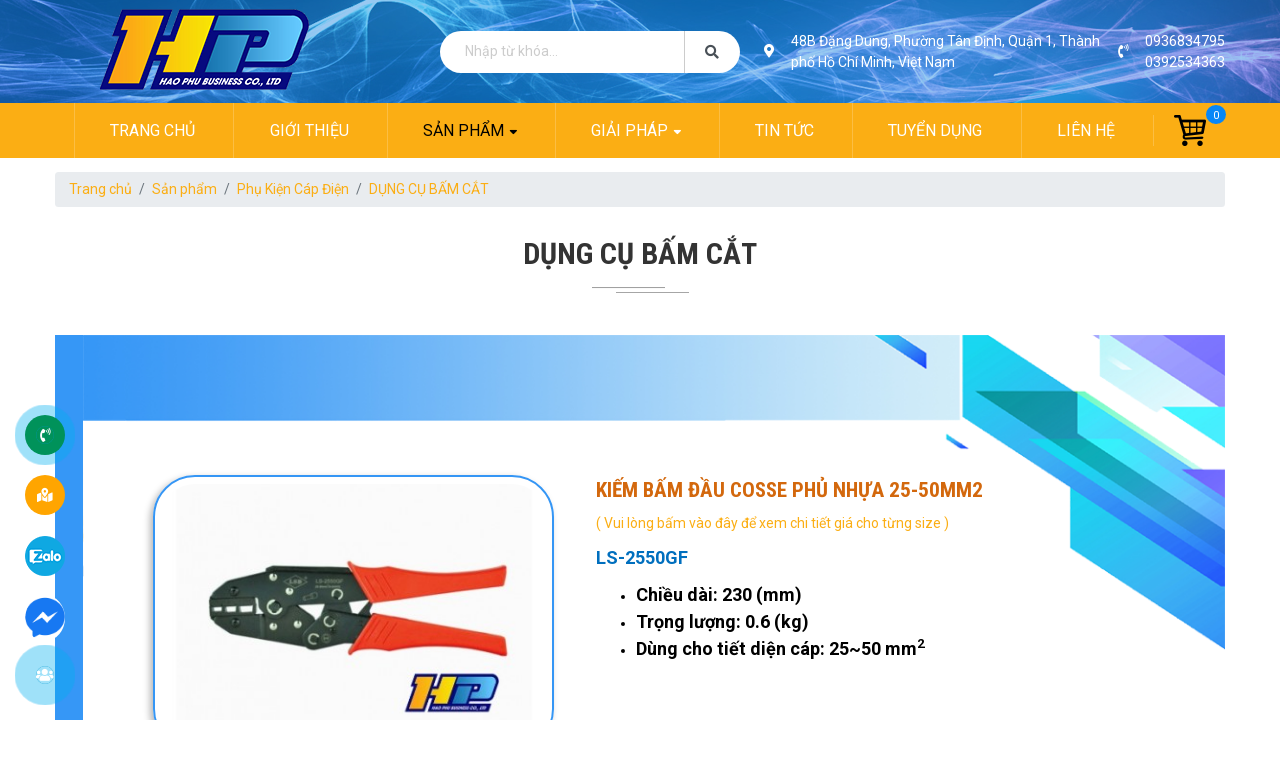

--- FILE ---
content_type: text/html; charset=UTF-8
request_url: https://haophu.com/san-pham/phu-kien-cap-dien/dung-cu-bam-cat
body_size: 14019
content:
<!DOCTYPE html>
<html lang="vi">
<head>
	<meta charset="UTF-8">
<base href="https://haophu.com/">
<title>DỤNG CỤ BẤM CẮT </title>
<link rel="icon" type="image/png" href="https://haophu.com/Upload/hinhanh/64x64x2/faviconhaophu-9229.jpg">
<meta name="theme-color" content="#ffffff">
<meta name="csrf-token" content="9823101819b76e1412fc851f8cd8e91e5595a737">
<meta name="description" content="DỤNG CỤ BẤM CẮT ">
<meta name="keywords" content="hao phu company, công ty hào phú, thiết bị điện hào phú, thiết bị điện công nghiệp, norden, draka, kabeltec, cáp lapp, jj-lapp cable, lapp kabel, lapp việt nam, cáp lapp chính hãng giá tốt">
<!-- DNS Prefetch -->
<meta http-equiv="x-dns-prefetch-control" content="on">
<link rel="dns-prefetch" href="//www.google-analytics.com" />
<link rel="dns-prefetch" href="//www.facebook.com" />
<link rel="dns-prefetch" href="//fonts.googleapis.com" />
<link rel="dns-prefetch" href="//sp.zalo.me" />
<link rel="dns-prefetch" href="//google.com" />
<link rel="dns-prefetch" href="//unpkg.com" />
<link href="//www.google-analytics.com" rel="dns-prefetch" />
<link href="//www.googletagmanager.com/" rel="dns-prefetch" />
	<meta name="viewport" content="width=device-width, initial-scale=1" />
<meta name="robots" content="noodp,index,follow" />
<meta http-equiv="audience" content="General" />
<meta name="resource-type" content="Document" />
<meta name="distribution" content="Global" />
<meta name='revisit-after' content='1 days' />
<meta name="ICBM" content="">
<meta name="geo.position" content="">
<meta name="geo.placename" content="48B Đặng Dung, Phường Tân Định, Quận 1, Thành phố Hồ Chí Minh, Việt Nam">
<meta name="author" content="CÔNG TY TNHH KINH DOANH HÀO PHÚ">
<link rel="publisher" href="" />
<link rel="author" href="" />
<link rel="canonical" href="https://haophu.com/san-pham/phu-kien-cap-dien/dung-cu-bam-cat" />
<meta property="fb:pages" content="1436045866704479" />
<meta property="og:app_id" content="" />
<meta property="og:site_name" content="www.haophu.com" />
<meta property="og:type" content="website" />
<meta property="og:locale" content="vi_VN" />
<meta property="og:title" content="CÔNG TY TNHH KINH DOANH HÀO PHÚ" />
<meta property="og:description" content="Nhà giải pháp thiết bị đa hệ thống cáp điện, điều khiển công nghiệp, cơ sở hạ tầng, tòa nhà , datacenter....
Cabling Systems - Data Infrastructure - FMS, SCADA, BMS, DCS....
Cables - UPS & PDU - Rack -  Camera CCTV - Cable/Fiber Tray - Fire Arlam - Accessories  
 " />
<meta property="og:url" content="https://haophu.com/" />
<meta property="og:image" content="https://haophu.com/Upload/hinhanh/500x500x2/l" />
<meta name="twitter:card" value="summary">
<meta name="twitter:url" content="https://haophu.com:443/san-pham/phu-kien-cap-dien/dung-cu-bam-cat">
<meta name="twitter:title" content="DỤNG CỤ BẤM CẮT ">
<meta name="twitter:description" content="DỤNG CỤ BẤM CẮT ">
<meta name="twitter:image" content="https://haophu.com/Upload/hinhanh/500x500x2/l"/>
<meta name="twitter:site" content="@">
<meta name="twitter:creator" content="@">
<meta name="dc.language" CONTENT="vietnamese">
<meta name="dc.source" CONTENT="https://haophu.com/">
<meta name="dc.title" CONTENT="DỤNG CỤ BẤM CẮT ">
<meta name="dc.keywords" CONTENT="hao phu company, công ty hào phú, thiết bị điện hào phú, thiết bị điện công nghiệp, norden, draka, kabeltec, cáp lapp, jj-lapp cable, lapp kabel, lapp việt nam, cáp lapp chính hãng giá tốt">
<meta name="dc.description" CONTENT="DỤNG CỤ BẤM CẮT ">
<meta name="dc.publisher" content="" />
<meta name="google-site-verification" content="vVAZDEbMVqknJlB9s0AirofxnSgYTOZGT_5CZfIXSaU" />
<!-- Global site tag (gtag.js) - Google Analytics -->
<script async src="https://www.googletagmanager.com/gtag/js?id=G-12QK9R0MRB"></script>
<script>
  window.dataLayer = window.dataLayer || [];
  function gtag(){dataLayer.push(arguments);}
  gtag('js', new Date());

  gtag('config', 'G-12QK9R0MRB');
</script>
<script src="https://analytics.ahrefs.com/analytics.js" data-key="FOJ5D+FRyX9vJpZI/KB73A" async></script>
<meta name="ahrefs-site-verification" content="fa868e2726220cac91e65b053b00ca70501727c4a658ba729c1b86e7693a08e3">

<link rel="stylesheet" href="Assets/typography.css?v=1769078133"/>
<style type="text/css">.jq-ry-container{position:relative;padding:0 5px;line-height:0;display:block;cursor:pointer;-webkit-box-sizing:content-box;-moz-box-sizing:content-box;box-sizing:content-box;direction:ltr;}.jq-ry-container[readonly="readonly"]{cursor:default;}.jq-ry-container > .jq-ry-group-wrapper{position:relative;width:100%;}.jq-ry-container > .jq-ry-group-wrapper > .jq-ry-group{position:relative;line-height:0;z-index:10;white-space:nowrap;}.jq-ry-container > .jq-ry-group-wrapper > .jq-ry-group > svg{display:inline-block;}.jq-ry-container > .jq-ry-group-wrapper > .jq-ry-group.jq-ry-normal-group{width:100%;}.jq-ry-container > .jq-ry-group-wrapper > .jq-ry-group.jq-ry-rated-group{width:0;z-index:11;position:absolute;top:0;left:0;overflow:hidden;}img.wp-smiley,img.emoji{display:inline!important;border:none!important;box-shadow:none!important;height:1em!important;width:1em!important;margin:0 .07em!important;vertical-align:-0.1em!important;background:none!important;padding:0!important;}.kkrating{margin-bottom:10px;}.kkrating .note{width:170px;text-align:center;font-style:italic;color:#999;padding-top:5px;}.kkrating .tb{color:green;width:170px;text-align:center;display:none}.jq-ry-container{position:relative;padding:0 5px;line-height:0;display:block;cursor:pointer;-webkit-box-sizing:content-box;-moz-box-sizing:content-box;box-sizing:content-box;direction:ltr;}.jq-ry-container[readonly="readonly"]{cursor:default;}.jq-ry-container > .jq-ry-group-wrapper{position:relative;width:100%;}.jq-ry-container > .jq-ry-group-wrapper > .jq-ry-group{position:relative;line-height:0;z-index:10;white-space:nowrap;}.jq-ry-container > .jq-ry-group-wrapper > .jq-ry-group > svg{display:inline-block;}.jq-ry-container > .jq-ry-group-wrapper > .jq-ry-group.jq-ry-normal-group{width:100%;}.jq-ry-container > .jq-ry-group-wrapper > .jq-ry-group.jq-ry-rated-group{width:0;z-index:11;position:absolute;top:0;left:0;overflow:hidden;}#header{background-image: url(Upload/hinhanh/header-8324.png)}#boxQt{background-image: url(Upload/hinhanh/quytrinh-3179.png)}footer .mangxh{display:block;}footer .mangxh a{display:inline-block;margin:0 5px 0 0;}.support-online{position:fixed;z-index:999999999;left:5px;bottom:5px;}.support-online a{color:white!important;position:relative;margin:20px 20px;text-align:left;width:40px;height:40px;text-align:center;line-height:40px;}.support-online i{width:40px;height:40px;color:#fff;border-radius:100%;font-size:1em;text-align:center;line-height:1.9;position:relative;z-index:999;}.support-online a span{display:none;border-radius:2px;text-align:center;background:rgb(103,182,52);padding:0 5px;font-size:13px;width:140px;margin-left:10px;position:absolute;z-index:999;top:0;left:50px;transition:all 0.2s ease-in-out 0s;-moz-animation:headerAnimation 0.7s 1;-webkit-animation:headerAnimation 0.7s 1;-o-animation:headerAnimation 0.7s 1;animation:headerAnimation 0.7s 1;}.support-online a:hover span{display:block;}.support-online a{display:block;}.support-online a span:before{content:"";width:0;height:0;border-style:solid;border-width:10px 10px 10px 0;border-color:transparent rgb(103,182,52) transparent transparent;position:absolute;left:-10px;top:10px;}.kenit-alo-circle-fill{width:60px;height:60px;top:-10px;position:absolute;-webkit-transition:all 0.2s ease-in-out;-moz-transition:all 0.2s ease-in-out;-ms-transition:all 0.2s ease-in-out;-o-transition:all 0.2s ease-in-out;transition:all 0.2s ease-in-out;-webkit-border-radius:100%;-moz-border-radius:100%;border-radius:100%;border:2px solid transparent;-webkit-transition:all .5s;-moz-transition:all .5s;-o-transition:all .5s;transition:all .5s;background-color:rgba(0,175,242,0.5);opacity:.75;right:-10px;}.kenit-alo-circle{width:50px;height:50px;top:-5px;right:-5px;position:absolute;background-color:transparent;-webkit-border-radius:100%;-moz-border-radius:100%;border-radius:100%;border:2px solid rgba(30,30,30,0.4);opacity:.1;border-color:#0089B9;opacity:.5;}.support-online .btn-support{cursor:pointer;}.sms{background:red;border-radius:50%;}.call-now{background:green;border-radius:50%}.mes{background:orange;border-radius:50%}.btn-support{border-radius:50%}.support-online .fb img{border-radius:50%;}.timkiem{max-width:300px;border-radius:0;align-items:center;flex-wrap:inherit;background-color:white;border-radius:2em;}.timkiem .form-control{background-color:transparent;outline:none;box-shadow:none;color:#cccccc;font-size:1em;padding:.75rem 1.75rem;height:auto;border:0;border-right:1px solid #cccccc;}.timkiem .form-control:focus{box-shadow:none;}.timkiem .form-control::placeholder{font-size:1em;color:#cccccc;font-weight:normal;}.timkiem button{font-weight:normal;border:0;background-color:transparent;padding:.5rem 1.5rem;}.timkiem button:hover{opacity:.7;}@media screen and (max-width:992px){.timkiem{max-width:92%;margin:10px 4%;background-color:white;}.timkiem .form-control{border:0;}.timkiem .form-control::placeholder{color:#cccccc;}.timkiem button{color:var(--color);}}.listul{width:100%;margin:0;padding:0;list-style:none;}.listul li span{width:2.14em!important;height:2.14em;margin-right:.5em;display:inline-flex;align-items:center;justify-content:center;border:0 solid white;border-radius:50%;}.listul li{padding:2px 0px 10px 0px;color:white;font-size:1em;}.thongke{padding:0;}.thongke li{display:inline-block;font-size:1em;}.thongke li span{padding:0 5px;}#nhantin .contact-form-body .form-control{background-color:#2d2d2d;border-radius:0;font-size:1em;border:0 solid var(--color);color:#999999;border-radius:0;}#nhantin .contact-form-body .button-group{background-color:var(--color);}#nhantin .contact-form-body .button-group button{font-size:1em;color:white;padding:.375em 1.5em;}#nhantin .contact-form-body .form-control:focus{box-shadow:none;}#nhantin .contact-form-body .form-control::placeholder{color:#999999;}#nhantin .contact-form-body .button-group:hover{background-color:var(--hcolor);}@media screen and (min-width:1200px){#nhantin .contact-form-body{padding:0;}}</style>

<link rel="stylesheet" href="Assets/css/template.css?v=1769078133"/>

<script type="application/ld+json">{"@context":"http://schema.org","@type":"Website","url":"https://haophu.com/","potentialAction":[{"@type":"SearchAction","target":"https://haophu.com/?keywords={searchbox_target}","query-input":"required name=searchbox_target"}]}</script><script type="application/ld+json">{ "@context" :"http://schema.org","@type" :"Organization","name":"CÔNG TY TNHH KINH DOANH HÀO PHÚ","url" :"https://haophu.com:443/san-pham/phu-kien-cap-dien/dung-cu-bam-cat","logo":"https://haophu.com/Upload/hinhanh/faviconhaophu-9229.jpg","contactPoint" :[{"@type" :"ContactPoint","telephone" :"+84 0392534363","contactType" :"Customer Service","contactOption" :"Support","areaServed" :["VN"],"availableLanguage" :["Viet Nam"]} ] }</script><script type="application/ld+json">{"@context":"http://schema.org","@type":"Person","name":"HAO PHU BUSINESS CO.,LTD","url":"https://haophu.com/","sameAs":["https://facebook.com/thietbidienhaophu",""]}</script><script type="application/ld+json">{"@context":"http://schema.org","@type":"ItemList","itemListElement":[{"@type":"ListItem","position":1,"url":"https://haophu.com/san-pham/kim-tuot-cat-cap-universal-strip"},{"@type":"ListItem","position":2,"url":"https://haophu.com/san-pham/kim-cat-cap-ks-20"},{"@type":"ListItem","position":3,"url":"https://haophu.com/san-pham/kiem-bam-dau-cosse-phu-nhua-25-50mm2"}]}</script></head>
<body>
		<div id="container">
		<header id="header" class="pagein">
			<div class="header-top d-none d-lg-block">
	<div class="container">
		<div class="row align-items-center">
			<div class="col-lg-4">
				<a href="./"><img src="Upload/hinhanh/300x103x1/logo-7309.png" alt="HAO PHU BUSINESS CO.,LTD"/></a>
			</div>
			<div class="col-lg-3 px-lg-0">
				<form action="tim-kiem/" class="input-group timkiem" id="form_search" method="POST" onsubmit="return false;">
	<input class="form-control" type="text" name="keywords" placeholder="Nhập từ khóa...">
	<div class="input-group-append">
		<button type="button" class="input-group-text" onclick="submitsearch(this)" ><i class="fas fa-search"></i></button>
	</div>
</form>			</div>
			<div class="col-lg-5 d-flex align-items-center text-white">
				<span><i class="fas fa-map-marker-alt"></i></span> 48B Đặng Dung, Phường Tân Định, Quận 1, Thành phố Hồ Chí Minh, Việt Nam				<span><i class="fas fa-phone-volume"></i></span> 0936834795<br/>
				0392534363			</div>
		</div>
	</div>
</div>
<div id="menu">
    <div class="container">
        <nav class="main-nav">
            <ul class="text-lg-center">
                <li ><a href="./" title="Trang chủ">Trang chủ</a></li>
                <li ><a href="gioi-thieu//" title="Giới thiệu">Giới thiệu</a></li>
                <li class="active"><a href="san-pham/" title="Sản phẩm">Sản phẩm</a>
                    <ul class="ul"><li><a href="san-pham/cap-he-dien-nhe/">Cáp Hệ Điện Nhẹ</a><ul class="ul"><li><a href="san-pham/cap-he-dien-nhe/cap-he-thong-tin-hieu-elv-am-thanh-access-control-bms-rs-485-va-232"> CÁP HỆ THỐNG TÍN HIỆU ELV ÂM THANH, ACCESS CONTROL, BMS, RS 485 VÀ 232</a></li><li><a href="san-pham/cap-he-dien-nhe/phu-kien-dau-noi-cap-quang--fiber-optic-accessories"> PHỤ KIỆN ĐẤU NỐI CÁP QUANG - FIBER OPTIC ACCESSORIES</a></li><li><a href="san-pham/cap-he-dien-nhe/cap-mang-internet-data-comnunication"> CÁP MẠNG INTERNET, DATA COMNUNICATION - NET WORK, TEL&DATA & IOT,.... </a></li><li><a href="san-pham/cap-he-dien-nhe/ethernet-accessories-phu-kien-cap-mang"> ETHERNET ACCESSORIES / PHỤ KIỆN CÁP MẠNG</a></li><li><a href="san-pham/cap-he-dien-nhe/cap-quang-danh-cho-co-so-ha-tang-du-lieu-mang-thong-tin-tel-data"> CÁP QUANG DÀNH CHO CƠ SỞ HẠ TẦNG DỮ LIỆU MẠNG, THÔNG TIN TEL & DATA VÀ HỘP NỐI</a></li><li><a href="san-pham/cap-he-dien-nhe/cap-dien-thoai-cho-he-thong-mang-vien-thong-telephone-cable"> CÁP ĐIỆN THOẠI CHO HỆ THỐNG MẠNG VIỄN THÔNG - TELEPHONE CABLE</a></li><li><a href="san-pham/cap-he-dien-nhe/cap-tin-hieu-dieu-kihen-cho-process-automation-instrument-va-analog"> CÁP TÍN HIỆU ĐIỀU KIHỂN CHO PROCESS AUTOMATION, INSTRUMENT VÀ ANALOG</a></li></ul></li><li><a href="san-pham/cap-dien-cong-nghiep-lapp/">Cáp Điện Công Nghiệp</a><ul class="ul"><li><a href="san-pham/cap-dien-cong-nghiep-lapp/cap-dien-va-dieu-khien-vo-cach-dien-pvc-flexible-chuan-class-5"> Cáp Điện Và Điều Khiển Vỏ Cách Điện PVC Flexible Chuẩn Class 5</a></li><li><a href="san-pham/cap-dien-cong-nghiep-lapp/cap-dien-va-dieu-khien-vo-cach-dien-khong-hoa-chat--halogen-free"> Cáp Điện Và Điều Khiển Vỏ Cách Điện Không Hoá Chất - Halogen Free</a></li><li><a href="san-pham/cap-dien-cong-nghiep-lapp/cap-cao-su-dieu-khien-cau-truc"> Cáp Cao Su Điều Khiển Cẩu Trục</a></li><li><a href="san-pham/cap-dien-cong-nghiep-lapp/cap-dien-va-dieu-khien-vo-cach-dien-cao-su-flexible"> Cáp Điện Và Điều Khiển Vỏ Cách Điện Cao Su Flexible</a></li><li><a href="san-pham/cap-dien-cong-nghiep-lapp/cap-quang-multi-mode"> Cáp Quang Multi Mode</a></li><li><a href="san-pham/cap-dien-cong-nghiep-lapp/cap-tin-hieu-he-bus"> Cáp Tín Hiệu Hệ Bus</a></li><li><a href="san-pham/cap-dien-cong-nghiep-lapp/cap-ethernet-cong-nghiep"> Cáp Ethernet Công Nghiệp</a></li><li><a href="san-pham/cap-dien-cong-nghiep-lapp/cap-dien-va-dieu-khien-chong-tray-xuoc-vo-cach-dien-pur"> Cáp Điện Và Điều Khiển Chống Trầy Xước Vỏ Cách Điện PUR</a></li><li><a href="san-pham/cap-dien-cong-nghiep-lapp/cap-servo"> Cáp Servo</a></li><li><a href="san-pham/cap-dien-cong-nghiep-lapp/cap-chiu-nhiet-vo-cach-dien-silicon"> Cáp Chịu Nhiệt Vỏ Cách Điện Silicon</a></li></ul></li><li><a href="san-pham/cap-chong-chay-tieu-chuan-bs6387-cua-anh-quoc/">Cáp Chống Cháy Tiêu Chuẩn BS6387 Của Anh Quốc</a></li><li><a href="san-pham/he-thong-thiet-bi-camera/">HỆ THỐNG THIẾT BỊ CAMERA</a><ul class="ul"><li><a href="san-pham/he-thong-thiet-bi-camera/camera-ptz-ip"> IP PTZ CAMERA</a></li><li><a href="san-pham/he-thong-thiet-bi-camera/ip-bullet-camera"> IP BULLET CAMERA</a></li><li><a href="san-pham/he-thong-thiet-bi-camera/ip-dome-camera"> IP DOME CAMERA</a></li></ul></li><li><a href="san-pham/he-thong-thiet-bi-mang-iot-datacenter/">HỆ THỐNG THIẾT BỊ MẠNG IOT, DATACENTER</a><ul class="ul"><li><a href="san-pham/he-thong-thiet-bi-mang-iot-datacenter/tu-rack-cabinet"> TỦ RACK CABINET</a></li><li><a href="san-pham/he-thong-thiet-bi-mang-iot-datacenter/thanh-phan-phoi-nguon-pdu"> THANH PHÂN PHỐI NGUỒN PDU</a></li><li><a href="san-pham/he-thong-thiet-bi-mang-iot-datacenter/quan-ly-cap--cable-management"> QUẢN LÝ CÁP - CABLE MANAGEMENT</a></li></ul></li><li><a href="san-pham/he-thong-bo-nguon-luu-dien-ups/">Hệ Thống Bộ Nguồn Lưu Điện UPS</a><ul class="ul"><li><a href="san-pham/he-thong-bo-nguon-luu-dien-ups/online-transformer-less-ups-dong-tower-luu-dien-khong-bien-ap-cong-nghe-cao"> Online Transformer Less UPS Dòng Tower Lưu Điện Không Biến Áp Công Nghệ Cao</a></li><li><a href="san-pham/he-thong-bo-nguon-luu-dien-ups/online-transformerless-ups-dong-rack-mount-luu-dien-khong-bien-ap-cong-nghe-cao"> Online Transformerless UPS Dòng Rack Mount Lưu Điện Không Biến Áp Công Nghệ Cao</a></li><li><a href="san-pham/he-thong-bo-nguon-luu-dien-ups/line-interactive-ups-on-ap-tu-dong-avr"> Line Interactive UPS Ổn Áp Tự Động AVR</a></li><li><a href="san-pham/he-thong-bo-nguon-luu-dien-ups/online-transformer-based-ups-tich-hop-bien-ap-cach-ly"> Online Transformer-Based UPS Tích Hợp Biến Áp Cách Ly</a></li><li><a href="san-pham/he-thong-bo-nguon-luu-dien-ups/modular-ups-thiet-ke-mo-dun-roi-cong-suat-cuc-lon-den-2000kva-de-bao-tri-va-mo-rong"> Modular UPS Thiết Kế Mô-Đun Rời Công Suất Cực Lớn Đến 2000KVA Dễ Bảo Trì Và Mở Rộng</a></li><li><a href="san-pham/he-thong-bo-nguon-luu-dien-ups/online-outdoor-ups-su-dung-ngoai-troi-chong-chiu-thoi-tiet"> Online Outdoor UPS Sử Dụng Ngoài Trời Chống Chịu Thời Tiết</a></li><li><a href="san-pham/he-thong-bo-nguon-luu-dien-ups/online-industrial-ups-danh-cho-cong-nghiep-chong-chiu-bui-nhiet-qua-tai"> Online Industrial UPS Dành Cho Công Nghiệp Chống Chịu Bụi, Nhiệt, Quá Tải</a></li><li><a href="san-pham/he-thong-bo-nguon-luu-dien-ups/ups-accessories--phu-kien-ups"> UPS ACCESSORIES - PHỤ KIỆN UPS</a></li></ul></li><li><a href="san-pham/mang-luoi-va-mang-quang-mesh-tray-fiber-tray/">MÁNG LƯỚI VÀ MÁNG QUANG -  Mesh Tray & Fiber Tray</a><ul class="ul"><li><a href="san-pham/mang-luoi-va-mang-quang-mesh-tray-fiber-tray/mang-cap-quang-fiber-optic-tray-fiberrunner"> MÁNG CÁP QUANG - FIBER OPTIC TRAY/ FIBERRUNNER</a></li><li><a href="san-pham/mang-luoi-va-mang-quang-mesh-tray-fiber-tray/mang-luoi-basorfil-cho-datacenter-the-he-moi-toc-do-nhanh-de-rang-lap-rap-tiet-kiem"> MÁNG LƯỚI BASORFIL CHO DATACENTER THẾ HỆ MỚI - TỐC ĐỘ NHANH DỄ RÀNG LẮP RÁP VÀ TIẾT KIỆM</a></li><li><a href="san-pham/mang-luoi-va-mang-quang-mesh-tray-fiber-tray/mang-luoi-thep-basorfil-ss304-s316-cho-nganh-fb-va-cong-nghiep-chong-an-mon"> MÁNG LƯỚI THÉP BASORFIL SS304-S316 CHO NGÀNH F&B VÀ CÔNG NGHIỆP CHỐNG ĂN MÒN</a></li><li><a href="san-pham/mang-luoi-va-mang-quang-mesh-tray-fiber-tray/phu-kien-mang-luoi-basorfil-mesh-tray"> PHỤ KIỆN MÁNG LƯỚI BASORFIL MESH TRAY</a></li></ul></li><li><a href="san-pham/cap-dien-viet-nam-tcvn/">Cáp Điện Việt Nam TCVN</a><ul class="ul"><li><a href="san-pham/cap-dien-viet-nam-tcvn/cap-trung-the-3-loi-co-giap-soi-thep-cxvswa-axvswa"> Cáp Trung Thế 3 Lõi Có Giáp Sợi Thép CXV/SWA – AXV/SWA</a></li><li><a href="san-pham/cap-dien-viet-nam-tcvn/cap-dien-ha-the--low-voltage-calble"> CÁP ĐIỆN HẠ THẾ - LOW VOLTAGE CALBLE</a></li></ul></li><li><a href="san-pham/cap-offshore-onshore--instrument-cable/">Cáp Offshore / Onshore - Instrument Cable </a></li><li><a href="san-pham/cap-solar-nang-luong-mat-troi/">Hệ Thống Solar Năng Lượng Mặt Trời</a></li><li><a href="san-pham/he-thong-pa-public-address-system/">HỆ THỐNG PA -  PUBLIC ADDRESS SYSTEM</a></li><li><a href="san-pham/he-thong-bao-chay-fire-alarm-system/">HỆ THỐNG BÁO CHÁY FIRE ALARM SYSTEM</a></li><li><a href="san-pham/thiet-bi-dong-cat-mccb-acb-elcb-vcb-cb-aptomat/">Thiết Bị Đóng Cắt / MCCB, ACB, ELCB, VCB, CB, APTOMAT...</a><ul class="ul"><li><a href="san-pham/thiet-bi-dong-cat-mccb-acb-elcb-vcb-cb-aptomat/magnetic-contactors-and-switches-cong-tac-to-va-cong-tac-tu-dong-a-devico"> MAGNETIC CONTACTORS AND  SWITCHES - CÔNG TẮC TƠ VÀ CÔNG TẮC TỪ - DONG-A - DEVICO</a></li><li><a href="san-pham/thiet-bi-dong-cat-mccb-acb-elcb-vcb-cb-aptomat/mccb-cau-dao-tu-dong-dang-khoi-dong-a"> MCCB / CẦU DAO TỰ ĐỘNG DẠNG KHỐI DONG-A</a></li><li><a href="san-pham/thiet-bi-dong-cat-mccb-acb-elcb-vcb-cb-aptomat/elcb-cau-dao-chong-ro-dien-dong-a"> ELCB / CẦU DAO CHỐNG RÒ ĐIỆN DONG-A / DEVICO</a></li><li><a href="san-pham/thiet-bi-dong-cat-mccb-acb-elcb-vcb-cb-aptomat/dx3-rcds-legrand--cau-dao-chong-ro-dien"> DX3 RCDs LEGRAND - CẦU DAO CHỐNG RÒ ĐIỆN</a></li><li><a href="san-pham/thiet-bi-dong-cat-mccb-acb-elcb-vcb-cb-aptomat/dx3-mcbs-legrand"> DX3 MCBs LEGRAND - CB TÉP </a></li><li><a href="san-pham/thiet-bi-dong-cat-mccb-acb-elcb-vcb-cb-aptomat/domestic-circuit-protection-rx3-thiet-bi-chong-dong-ro-elcb-rx3"> DOMESTIC CIRCUIT PROTECTION RX3 - THIẾT BỊ CHỐNG DÒNG RÒ ELCB RX3</a></li><li><a href="san-pham/thiet-bi-dong-cat-mccb-acb-elcb-vcb-cb-aptomat/cx3-power-contactors--cong-tac-dien-cx3"> CX3 POWER CONTACTORS - CÔNG TẮC ĐIỆN CX3</a></li><li><a href="san-pham/thiet-bi-dong-cat-mccb-acb-elcb-vcb-cb-aptomat/air-circuit-breaker--may-cat-khong-khi-acbs--legrand"> AIR CIRCUIT BREAKER -  MÁY CẮT KHÔNG KHÍ (ACBS) - LEGRAND</a></li><li><a href="san-pham/thiet-bi-dong-cat-mccb-acb-elcb-vcb-cb-aptomat/dx3--rcbos--legrand-aptomat-chong-dong-ro"> DX3 RCBOs LEGRAND - APTOMAT CHỐNG DÒNG RÒ</a></li></ul></li><li><a href="san-pham/tu-dien-va-phu-kien-tu-dien/">Tủ Điện Đấu Nối Và Phụ Kiện Đấu Nối</a><ul class="ul"><li><a href="san-pham/tu-dien-va-phu-kien-tu-dien/oc-siet-cap-cable-gland"> Ốc siết cáp / Cable Gland</a></li><li><a href="san-pham/tu-dien-va-phu-kien-tu-dien/tu-dien-dau-noi-junction-box"> Tủ Điện Đấu Nối / Junction Box</a></li><li><a href="san-pham/tu-dien-va-phu-kien-tu-dien/phu-kien-tu-dien"> Phụ Kiện Tủ Điện</a></li></ul></li><li><a href="san-pham/phu-kien-cap-dien/">Phụ Kiện Cáp Điện</a><ul class="ul"><li><a href="san-pham/phu-kien-cap-dien/day-rut"> Dây rút / Cable Tie</a></li><li><a href="san-pham/phu-kien-cap-dien/mang-luoi-cablofil-mesh-tray"> MÁNG LƯỚI CABLOFIL / MESH TRAY</a></li><li><a href="san-pham/phu-kien-cap-dien/thang-mang-cap-dien-cable-tray-ladder-and-trunking"> THANG MÁNG CÁP ĐIỆN / CABLE TRAY, LADDER AND TRUNKING</a></li><li><a href="san-pham/phu-kien-cap-dien/dung-cu-bam-cat"> DỤNG CỤ BẤM CẮT </a></li><li><a href="san-pham/phu-kien-cap-dien/phu-kien-danh-dau-cap"> Phụ Kiện Đánh Dấu Cáp</a></li><li><a href="san-pham/phu-kien-cap-dien/phu-kien-cap"> Phụ Kiện Cáp </a></li></ul></li><li><a href="san-pham/thiet-bi-mang-cong-nghiep-industrial-ethernet-equipments/">Thiết Bị Mạng Công Nghiệp / Industrial Ethernet Equipments</a></li></ul>                </li>
                <li ><a href="giai-phap/" title="Giải pháp
                    ">Giải pháp</a>
                <ul class="ul"><li><a href="giai-phap/food-beverage--day-chuyen-san-xuat-thuc-an-do-uong/">FOOD & BEVERAGE - DÂY CHUYỀN SẢN XUẤT THỨC ĂN, ĐỒ UỐNG</a></li><li><a href="giai-phap/he-thong-day-chuyen-san-xuat-nha-may/">DÂY CHUYỀN SẢN XUẤT NHÀ MÁY - FACTORY AUTOMATION</a></li><li><a href="giai-phap/sealing-and-gluing-technology-cong-nghe-dan-rap-khung-xe-o-to-bodyshop-tu-dong-cao-cap/">SEALING AND GLUING TECHNOLOGY - CÔNG NGHỆ DÁN RÁP KHUNG XE Ô TÔ BODYSHOP TỰ ĐỘNG CAO CẤP</a></li><li><a href="giai-phap/he-thong-dien-nang-luong-mat-troi--solar-photovoltaic-system/">HỆ THỐNG ĐIỆN NĂNG LƯỢNG MẶT TRỜI - SOLAR PHOTOVOLTAIC SYSTEM</a></li><li><a href="giai-phap/datacenter-co-so-ha-tang-du-lieu-mang/">DATA CENTER INFRASTRUCTURE - CƠ SỞ HẠ TẦNG DỮ LIỆU MẠNG BẢO HÀNH 25 NĂM</a></li><li><a href="giai-phap/quan-ly-toa-nha-bms-he-thong-thong-minh-camera-access-control-bao-chay-elv/">QUẢN LÝ TÒA NHÀ BMS, HỆ THỐNG THÔNG MINH, CAMERA, ACCESS CONTROL, BÁO CHÁY, ELV....</a></li><li><a href="giai-phap/he-thong-san-bay-va-nha-ga--airport-systems-terminals/">HỆ THỐNG SÂN BAY VÀ NHÀ GA - AIRPORT SYSTEMS & TERMINALS</a></li><li><a href="giai-phap/tuyen-duong-sat-toc-do-thi-metro-toc-do-cao/">TUYẾN ĐƯỜNG SẮT TỐC ĐÔ THỊ METRO TỐC ĐỘ CAO</a></li><li><a href="giai-phap/cong-nghe-nganh-det-may-vai-khong-det-va-vai-tai-che--nonwovens-textile-reclying-industry/">CÔNG NGHỆ NGÀNH DỆT MAY, VẢI KHÔNG DỆT VÀ VẢI TÁI CHẾ - NONWOVENS, TEXTILE & RECLYING INDUSTRY</a></li><li><a href="giai-phap/he-thong-day-chuyen-van-hanh-san-xuat-thep-ton-can-nguoi-can-nong/">HỆ THỐNG DÂY CHUYỀN VẬN HÀNH SẢN XUẤT THÉP, TÔN, CÁN NGUỘI, CÁN NÓNG...</a></li><li><a href="giai-phap/giai-phap-mo/">CHUỖI ROBOT SẢN XUẤT TỰ ĐỘNG - ROBOTICS </a></li><li><a href="giai-phap/cement-manufacturing-process-day-chuyen-san-xuat-xi-mang/">DÂY CHUYỀN SẢN XUẤT XI MĂNG - CEMENT MANUFACTURING PROCESS</a></li><li><a href="giai-phap/tong-quan-ve-cac-loai-cap-su-dung-trong-cong-nghiep/">TỔNG QUAN VỀ CÁC LOẠI CÁP SỬ DỤNG TRONG CÔNG NGHIỆP</a></li><li><a href="giai-phap/he-thong-bus/">HỆ THỐNG BUS</a></li></ul>            </li>
                <li ><a href="tin-tuc/" title="Tin tức">Tin tức</a></li>
                <li ><a href="tuyen-dung/" title="Tuyển dụng">Tuyển dụng</a></li>
                <li ><a href="lien-he/" title="Liên hệ">Liên hệ</a></li>
                <li class="d-lg-none"><a href="gio-hang/" title="Giỏ hàng">Giỏ hàng</a></li>
                <li class="d-lg-none"><form action="tim-kiem/" class="input-group timkiem" id="form_search" method="POST" onsubmit="return false;">
	<input class="form-control" type="text" name="keywords" placeholder="Nhập từ khóa...">
	<div class="input-group-append">
		<button type="button" class="input-group-text" onclick="submitsearch(this)" ><i class="fas fa-search"></i></button>
	</div>
</form></li>
                <li class="d-none d-lg-inline-block">
                    <a class="cart" href="gio-hang/" title="Giỏ hàng"><img src="images/cart.png" alt="giỏ hàng"><span>0</span></a>
                </li>
            </ul>
        </nav>
        <div class="m-nav d-lg-none">
            <button class="menu-btn act nav-close d-lg-none" type="button">
                <i></i>
            </button>
            <div class="nav-ct"></div>
        </div>
        <div class="row">
            <div class="d-lg-none pt-1">
                <a href="./" class="m-logo"><img src="Upload/hinhanh/300x103x1/logo-7309.png" alt="HAO PHU BUSINESS CO.,LTD"/></a>
                <a class="smooth h-hotline" href="tel:0936834795" title="Hotline">Hotline: 0936834795</a>
                <button class="menu-btn nav-open d-lg-none" type="button"><i></i></button>
            </div>
        </div>
    </div>
</div>		</header>

		<main class="pagein">
			<section id="content">
				<div class="container clearfix">
	<nav aria-label="breadcrumb"><ol class="breadcrumb"><li class="breadcrumb-item"><a href="">Trang chủ</a></li><li class="breadcrumb-item"><a href="san-pham/">Sản phẩm</a></li><li class="breadcrumb-item"><a href="san-pham/phu-kien-cap-dien/">Phụ Kiện Cáp Điện</a></li><li class="breadcrumb-item"><a href="san-pham/phu-kien-cap-dien/dung-cu-bam-cat">DỤNG CỤ BẤM CẮT </a></li></ol></nav>  
	<div class="title-style-1 clearfix"><h1>DỤNG CỤ BẤM CẮT </h1></div>
			<div class="box-product">
								<div class="service ">
						<div class="img">
							<a class="imghv d-block" href="san-pham/kiem-bam-dau-cosse-phu-nhua-25-50mm2" title="KIẾM BẤM ĐẦU COSSE PHỦ NHỰA 25-50MM2">
								<img onerror="this.src='images/noimage.gif'" src="Upload/product/400x270x2/dau-bam-cosse-2550-hao-phu-4662.jpg" alt="KIẾM BẤM ĐẦU COSSE PHỦ NHỰA 25-50MM2"/>
							</a>
						</div>
						<div class="details">
							<h3><a href="san-pham/kiem-bam-dau-cosse-phu-nhua-25-50mm2" title="KIẾM BẤM ĐẦU COSSE PHỦ NHỰA 25-50MM2">KIẾM BẤM ĐẦU COSSE PHỦ NHỰA 25-50MM2</a></h3>
							<a href="san-pham/kiem-bam-dau-cosse-phu-nhua-25-50mm2" title="Vui lòng bấm vào đây để xem chi tiết giá cho từng size">( Vui lòng bấm vào đây để xem chi tiết giá cho từng size )</a>
							<div class="title">LS-2550GF </div>
							<div class="des"><ul>
	<li><span style="font-size:18px;"><strong>Chiều dài:&nbsp;230 (mm)</strong></span></li>
	<li><span style="font-size:18px;"><strong>Trọng lượng:&nbsp;0.6 (kg)</strong></span></li>
	<li><span style="font-size:18px;"><strong>Dùng cho tiết diện cáp: 25~50&nbsp;mm<sup>2</sup></strong></span></li>
</ul>
</div>
						</div>
					</div>
								<div class="service direction-rtl">
						<div class="img">
							<a class="imghv d-block" href="san-pham/kim-tuot-cat-cap-universal-strip" title="KÌM TUỐT CẮT CÁP UNIVERSAL STRIP ">
								<img onerror="this.src='images/noimage.gif'" src="Upload/product/400x270x2/kim-tuot-cat-cap-universal-strip-4311.jpg" alt="KÌM TUỐT CẮT CÁP UNIVERSAL STRIP "/>
							</a>
						</div>
						<div class="details">
							<h3><a href="san-pham/kim-tuot-cat-cap-universal-strip" title="KÌM TUỐT CẮT CÁP UNIVERSAL STRIP ">KÌM TUỐT CẮT CÁP UNIVERSAL STRIP </a></h3>
							<a href="san-pham/kim-tuot-cat-cap-universal-strip" title="Vui lòng bấm vào đây để xem chi tiết giá cho từng size">( Vui lòng bấm vào đây để xem chi tiết giá cho từng size )</a>
							<div class="title">Universal Strip Stripping And Cutting Tool</div>
							<div class="des"><p style="margin-bottom:2.0pt; margin:0cm 0cm 10pt"><span style="font-size:11pt"><span style="line-height:115%"><span style="font-family:Calibri,sans-serif"><span lang="EN-US" style="font-size:14.0pt"><span style="line-height:115%">&nbsp;Kìm sử dụng cho cáp có tiết diện từ 0.03 đến 16mm<sup>2 </sup>.</span></span></span></span></span></p>

<p style="margin-bottom:2.0pt; margin:0cm 0cm 10pt"><span style="font-size:11pt"><span style="line-height:115%"><span style="font-family:Calibri,sans-serif"><span lang="EN-US" style="font-size:14.0pt"><span style="line-height:115%">&nbsp;Sử dụng cho các loại cáp Fluoropolymer &amp; PVC , AS-I, Solar, POF cables.</span></span></span></span></span></p>
</div>
						</div>
					</div>
								<div class="service ">
						<div class="img">
							<a class="imghv d-block" href="san-pham/kim-cat-cap-ks-20" title="KÌM CẮT CÁP KS 20">
								<img onerror="this.src='images/noimage.gif'" src="Upload/product/400x270x2/kim-cat-cap-ks-20-616.jpg" alt="KÌM CẮT CÁP KS 20"/>
							</a>
						</div>
						<div class="details">
							<h3><a href="san-pham/kim-cat-cap-ks-20" title="KÌM CẮT CÁP KS 20">KÌM CẮT CÁP KS 20</a></h3>
							<a href="san-pham/kim-cat-cap-ks-20" title="Vui lòng bấm vào đây để xem chi tiết giá cho từng size">( Vui lòng bấm vào đây để xem chi tiết giá cho từng size )</a>
							<div class="title">Ks 20 Cable Shears</div>
							<div class="des"><p style="margin-bottom:2.0pt; margin:0cm 0cm 10pt"><span style="font-size:11pt"><span style="line-height:115%"><span style="font-family:Calibri,sans-serif"><span lang="EN-US" style="font-size:14.0pt"><span style="line-height:115%">Cắt được các loại cáp đồng và cáp nhôm có đường kính lên đến 20 mm nhanh gọn, chính xác.</span></span></span></span></span></p>

<p style="margin-bottom:2.0pt; margin:0cm 0cm 10pt"><span style="font-size:11pt"><span style="line-height:115%"><span style="font-family:Calibri,sans-serif"><span lang="EN-US" style="font-size:14.0pt"><span style="line-height:115%">Không tương thích với cáp thép và cáp đồng cứng.</span></span></span></span></span></p>
</div>
						</div>
					</div>
					</div>
	</div>

<div class="container mb-4 clearfix">
	<div class="title-style-1 pt-lg-5"><h2>Yêu cầu báo giá</h2></div>
	<div class="row clearfix">
		<div class="col-lg-8 border-r">
			<div class="contact-form-body">
				<form method="post" action="lien-he/" enctype="multipart/form-data">
					<div class="form-group input-group">
						<div class="input-group-prepend">
							<div class="input-group-text"><i class="fas fa-user"></i></div>
						</div>
						<input class="form-control" type="text" name="name" required placeholder="Họ tên *">
					</div>
					<div class="form-row ">
						<div class="form-group input-group col-lg-6">
							<div class="input-group-prepend">
								<div class="input-group-text"><i class="fas fa-envelope"></i></div>
							</div>
							<input class="form-control" type="email" pattern="[a-z0-9._%+-]+@[a-z0-9.-]+\.[a-z]{2,4}$" required name="email" placeholder="Email *">
						</div>
						<div class="form-group input-group col-lg-6">
							<div class="input-group-prepend">
								<div class="input-group-text"><i class="fas fa-phone-volume"></i></div>
							</div>
							<input class="form-control" type="text" required name="phone" pattern=".{10}" title="10 số" onkeypress="return isNumberKey(event)" placeholder="Điện thoại *">
						</div>
					</div>
					<div class="form-group input-group">
						<div class="input-group-prepend">
							<div class="input-group-text"><i class="fab fa-product-hunt"></i></div>
						</div>
						<select class="form-control" name="title">
							<option>Chọn sản phẩm</option>
							 
								<option>KIẾM BẤM ĐẦU COSSE PHỦ NHỰA 25-50MM2</option>
							 
								<option>KÌM TUỐT CẮT CÁP UNIVERSAL STRIP </option>
							 
								<option>KÌM CẮT CÁP KS 20</option>
													</select>
					</div>
					<div class="form-group input-group">
						<div class="input-group-prepend">
							<div class="input-group-text"><i class="fas fa-map-marker-alt"></i></div>
						</div>
						<input class="form-control" type="text" name="address" required placeholder="Địa chỉ *">
					</div>
					<div class="form-group">
						<textarea class="form-control" name="content" required placeholder="Nội dung *"></textarea>
					</div>
					<div class="form-group">
						<div id="captcha-wrap">
							<div class="boxrecapcha"><div id="recaptcha"></div></div>
						</div>
						<button class="btn btn-danger btn-color px-4 py-2">Gửi</button>
					</div>
				</form>
			</div>
		</div>
		<div class="col-lg-4">
			
<div class="boxRight">
    <h2 class="title-right">Liên Hệ</h2>
    <ul class="ul support clearfix">
                    <li>
                <p class="font-weight-bold mb-2">Hotline 1:</p>
                <p></p>
                <p>ĐT/Zalo: 0936834795</p>                                <p>Email: sales1@haophu.com.vn</p>            </li>
                    <li>
                <p class="font-weight-bold mb-2">Hotline 2:</p>
                <p></p>
                <p>ĐT/Zalo: 0392534363</p>                                <p>Email: info@haophu.com.vn</p>            </li>
            </ul>

    </div>		</div>
	</div>
</div>			</section>
		</main>
		<footer>
			<div class="footer py-3 pt-lg-5 clearfix">
	<div class="container">
		<div class="row">
			<div class="col-lg-6 mb-4">
				<h5>CÔNG TY TNHH KINH DOANH HÀO PHÚ</h5>
				<ul class="listul">
	<li class="d-flex align-items-center"><span><i class="fas fa-map-marker-alt"></i></span> 48B Đặng Dung, Phường Tân Định, Quận 1, Thành phố Hồ Chí Minh, Việt Nam</li>
	<li class="d-flex align-items-center"><span><i class="fas fa-map-marker-alt"></i></span> 26 Trần Thị Báo, P. Hiệp Tân, Q. Tân Phú, TP.HCM</li>
	<li><span><i class="fas fa-phone-volume"></i></span> 0936834795  - 0392534363</li>
	<li><span><i class="far fa-envelope"></i></span> sales1@haophu.com.vn - info@haophu.com.vn</li>
	<li><span><i class="fas fa-globe"></i></span> www.haophu.com</li>
</ul>
				
<div class="mangxh mt-lg-5 pt-lg-5">
	<span class="text-white mr-3">Follow us: </span>
			<a rel="noreferrer" href="https://www.facebook.com/thietbidienhaophu" title="facebook" target="_blank">
			<img class="zimges" src="Upload/hinhanh/f-4488.png" alt="facebook"/>
		</a>
			<a rel="noreferrer" href="/" title="G+" target="_blank">
			<img class="zimges" src="Upload/hinhanh/g-7011.png" alt="G+"/>
		</a>
			<a rel="noreferrer" href="./" title="Twitter" target="_blank">
			<img class="zimges" src="Upload/hinhanh/t-6820.png" alt="Twitter"/>
		</a>
			<a rel="noreferrer" href="https://www.youtube.com/channel/UC9andUaTF2DlPRoRd7RjZMQ" title="Youtube" target="_blank">
			<img class="zimges" src="Upload/hinhanh/y-3709.png" alt="Youtube"/>
		</a>
	</div>			</div>
			<div class="col-lg-3 col-md-6 mb-4">
				<div id="nhantin">
    <h6>Đăng ký nhận tin</h6>
    <div class="contact-form-body">
        <form method="post" action="lien-he/" enctype="multipart/form-data">
            <div class="form-row">
                <div class="form-group input-group">
                    <input class="form-control" type="text" name="name" required="required" placeholder="Họ tên *">
                </div>
                <div class="form-group input-group">
                    <input class="form-control" type="text" required="required" name="phone" pattern=".{10}" title="10 số" onkeypress="return isNumberKey(event)" placeholder="Số điện thoại *">
                </div>
                <div class="form-group input-group">
                    <input class="form-control" type="email" pattern="[a-z0-9._%+-]+@[a-z0-9.-]+\.[a-z]{2,4}$" required="required" name="email" placeholder="Email *">
                </div>
                <div class="form-group input-group">
                    <input class="form-control" type="text" required="required" name="content" placeholder="Nội dung *">
                </div>
                <div class="form-group button-group">
                    <button>Gửi</button>
                </div>
            </div>
        </form>
    </div>
</div>				<h6 class="mt-3">Chính sách công ty</h6>
				<ul class="ul">
											<li><a href="chinh-sach/hinh-thuc-thanh-toan" title="Hình thức thanh toán">Hình thức thanh toán</a></li>
											<li><a href="chinh-sach/phuong-thuc-doi-tra" title="Phương thức đổi trả">Phương thức đổi trả</a></li>
											<li><a href="chinh-sach/phuong-thuc-giao-hang" title="Phương thức giao hàng">Phương thức giao hàng</a></li>
											<li><a href="chinh-sach/tu-van-san-pham" title="Tư vấn sản phẩm">Tư vấn sản phẩm</a></li>
										<li><a href="lien-he/" title="Liên hệ">Liên hệ</a></li>
				</ul>
			</div>
			<div class="col-lg-3 col-md-6 mb-4">
				<h6>FANPAGE</h6>
				<div class="facebook">
	<div class="fb-page" data-href="https://facebook.com/thietbidienhaophu" data-tabs="timeline" data-width="500" data-height="200" data-small-header="true" data-adapt-container-width="true" data-hide-cover="false" data-show-facepile="true"></div>
</div>				<div id="map" class="mt-5">
					<iframe src="https://www.google.com/maps/embed?pb=!1m18!1m12!1m3!1d979.8920611336852!2d106.68583582919089!3d10.767720317012117!2m3!1f0!2f0!3f0!3m2!1i1024!2i768!4f13.1!3m3!1m2!1s0x0%3A0x0!2zMTDCsDQ2JzAzLjgiTiAxMDbCsDQxJzExLjAiRQ!5e0!3m2!1svi!2s!4v1586871105266!5m2!1svi!2s" width="600" height="450" frameborder="0" style="border:0;" allowfullscreen="" aria-hidden="false" tabindex="0"></iframe>				</div>
			</div>
		</div>
	</div>
</div>
<div id="copyright">
	<div class="container clearfix">
		<div class="row align-items-center">
			<div class=" copy ">
				Copyright &copy; 2020 <span> HAO PHU BUSINESS CO.,LTD</span>
				<a href="https://thietkewebcip.com" target="_blank" title="Designed by Thiết kế web CIP Media"> All rights reserved.</a>
			</div>
			
		</div>
	</div>
</div>
<div class="support-online">
    <div class="support-content">
        <a href="tel:0936834795" title="call" target="_blank" class="call-now" rel="nofollow">
            <i class="fas fa-phone-volume"></i>
            <div class="animated infinite zoomIn kenit-alo-circle"></div>
            <div class="animated infinite pulse kenit-alo-circle-fill"></div>
            <span>Hotline: 0936834795</span>
        </a>
                    <a class="mes" href="https://maps.app.goo.gl/1KZt17imWPhWWqNT6" title="Chỉ đường" target="_blank">
                <i class="fas fa-map-marked-alt"></i>
                <span>Chỉ đường</span>
            </a>
        
                    <a class="zalo" href="http://zalo.me/0392534363" title="zalo" target="_blank">
                <img src="[data-uri]" alt="icon zalo">
                <span>Zalo: 0392534363</span>
            </a>
        
        <a class="fb" href=" https://m.me/thietbidienhaophu" title="sms" target="_blank">
            <img src="/Assets/images/icon/icon-mess-facebook.png" width="40" alt="icon facebook" />
           
            <span> https://m.me/thietbidienhaophu</span>
        </a>
    </div>
    <a class="btn-support">
        <div class="animated infinite zoomIn kenit-alo-circle"></div>
        <div class="animated infinite pulse kenit-alo-circle-fill"></div>
        <i class="fas fa-users color"></i>
    </a>
</div> 
		</footer>		
	</div>
	<ul class="vcard d-none">
		<li class="fn">HAO PHU BUSINESS CO.,LTD</li>
		<li class="org">CÔNG TY TNHH KINH DOANH HÀO PHÚ</li>
		<li class="adr">48B Đặng Dung, Phường Tân Định, Quận 1, Thành phố Hồ Chí Minh, Việt Nam</li>
		<li class="tel">0936834795</li>
		<li class="pricerange">10000 - 1000000</li>
		<li><a class="url" href="www.haophu.com">www.haophu.com</a></li>
		<li><img class="photo" src="Upload/hinhanh/logo-7309.png"  alt="CÔNG TY TNHH KINH DOANH HÀO PHÚ"></li>
	</ul>
	<script src="Assets/addons/jquery/jquery-3.4.1.min.js"></script>
<script src="Assets/addons/bootstrap/js/bootstrap.min.js"></script> 
<script src="Assets/js/script.js?mMenu"></script>
<script src="Assets/addons/owlcarousel/dist/owl.carousel.min.js"></script>
<script src="Assets/addons/fancybox/jquery.fancybox.min.js"></script>
<script src="Assets/addons/simplyscroll/jquery.simplyscroll.min.js"></script>
<script src="Assets/addons/select2/select2.full.min.js"></script>

 

<script>$('.support-content').show();$('a.btn-support').click(function(e){e.stopPropagation();$('.support-content').slideToggle();});$('.support-content').click(function(e){e.stopPropagation();});$(document).click(function(){$('.support-content').slideUp();});function submitsearch(frm){var keywords = $(frm).parents('form').find('input[name="keywords"]').val();if (!keywords) {alert('Bạn chưa nhập từ khóa tìm kiếm !');$('#inputSearch').focus();} else {window.location.href = "tim-kiem/&keywords=" + keywords;}return false;}</script>






	<a href="#" id="backtop"></a><script>
		$(document).ready(function() {
		$(window).scroll(function() {
			$top = $(window).scrollTop();
			if($top > 100) {
				$("#backtop").addClass("show");
			} else {
				$("#backtop").removeClass("show");
			}
	   	});
		$("#backtop").click(function() {
			$("html,body").animate({scrollTop:0},500);
				return false;
		   	});
		});
		</script>	<script type="text/javascript" src="Assets/addons/star-rating/jquery.rateyo.js"></script>
		<script>
		$(function () {
			$(".rateyo").rateYo({
				rating: 5,
				numStars: 5,
				precision: 2,
				fullStar: true,
				minValue: 1,
				maxValue: 5,
				onSet: function (e, data) {
					$(this).rateYo("option", "readOnly", true);
					var proid = $("#rating-id").val();
					var com = $("#rating-com").val();
					var star = data.rating();
					$.ajax({
						type:"POST",
						url:"Ajax/ajax.php",
						data:{com:com,id_product:proid,star:star,act:"rating",iduser:""},
						success: function(result) {
							$(".kkrating .tb").slideDown();
						}
						});
					}
					});
					});
					</script>		
			<div id="fb-root"></div>
			<script>(function(d, s, id) {
			  var js, fjs = d.getElementsByTagName(s)[0];
			  if (d.getElementById(id)) return;
			  js = d.createElement(s); js.id = id;
			  js.src = "https://connect.facebook.net/vi_VN/sdk.js#xfbml=1&version=v3.0&appId=154422631851891&autoLogAppEvents=1";
			  fjs.parentNode.insertBefore(js, fjs);
			}(document, "script", "facebook-jssdk"));</script>
		</body>
</html>

--- FILE ---
content_type: text/css
request_url: https://haophu.com/Assets/typography.css?v=1769078133
body_size: 1773
content:
@charset 'utf-8';
/*
@import 'css/fonts.css';
*/
@import url('https://fonts.googleapis.com/css?family=Roboto:400,500,700&display=swap');
@import url('https://fonts.googleapis.com/css?family=Roboto+Condensed:400,700&display=swap');
@import 'addons/fontawesome5/css/all.min.css';
@import 'addons/bootstrap/css/bootstrap.min.css';
@import 'addons/owlcarousel/dist/assets/owl.carousel.min.css';
@import 'addons/owlcarousel/dist/assets/owl.theme.default.min.css';
@import 'addons/fancybox/jquery.fancybox.min.css';
@import 'addons/simplyscroll/jquery.simplyscroll.min.css';
@import 'addons/animate.min.css';
@import 'addons/select2/select2.min.css';
@import 'css/elements.css';
@import 'css/keyframe.css';
@import 'css/mMenu.css';
/*****/
:root{
	--font:'Roboto',sans-serif;
	--fonttitle:'Roboto Condensed',sans-serif;
	--color:#fbae14;
	--tcolor:#9864a3;
	--hcolor:#f48579;
	--fcolor:#ecbc00;
	--bcolor:#01adee;
}
.color{color:var(--color);}
.text-color{color:var(--color);}
.bcolor{background-color:var(--color);color:white;border-color:var(--color);}
.btn-color{background-color:var(--color);color:white;border-color:var(--color);}
::-webkit-scrollbar-track{-webkit-box-shadow:inset 0 0 6px rgba(0,0,0,0.3);background-color:#F5F5F5;}
::-webkit-scrollbar{width:10px;background-color:#F5F5F5;}
::-webkit-scrollbar-thumb{background-color:var(--color);}
html,body{font-family:var(--font);font-weight:400;font-style:normal;font-size:14px;line-height:1.5;color:#474747;}
a{-webkit-transition:all .3s ease-out 0s;-moz-transition:all .3s ease-out 0s;-ms-transition:all .3s ease-out 0s;-o-transition:all .3s ease-out 0s;transition:all .3s ease-out 0s}
a:active,a:focus,a:hover{color:var(--tcolor);text-decoration:none!important}
a,button{outline:medium!important;color:var(--color)}
img{border-style:none;max-width:100%;height:auto;}
label{font-weight:400}
hr{box-sizing:content-box;height:0;overflow:visible}
input:focus,button:focus{outline:none;}
button{border:none;background:none;}
:focus{outline:0;}
.max1366{max-width:1366px;margin:0 auto}
.zimges{-webkit-transition:all 0.5s;-moz-transition:all 0.5s;-ms-transition:all 0.5s;-o-transition:all 0.5s;transition:all 0.5s}
.zimges:hover{-webkit-transition:all 0.5s;-moz-transition:all 0.5s;-ms-transition:all 0.5s;-o-transition:all 0.5s;transition:all 0.5s;transform:scale(1.1)}
.imghv{position:relative;}
.imghv:before{position:absolute;top:50%;left:50%;z-index:2;display:block;content:'';width:0;height:0;background:rgba(255,255,255,.2);border-radius:100%;-webkit-transform:translate(-50%,-50%);transform:translate(-50%,-50%);opacity:0;pointer-events:none}
.imghv:hover:before{-webkit-animation:circle .75s;animation:circle .75s;pointer-events:none;}
.fb_iframe_widget_fluid_desktop iframe{width:100%!important;}
#captcha-wrap{float:left;transform:scale(.8);transform-origin:0 0;}
.direction-ltr{direction:ltr;}
.direction-rtl{direction:rtl;}
.text-unset{text-decoration:unset!important;}
.ul{margin:0;padding:0;list-style:none;}
.breadcrumb{padding:.5rem 1rem;margin-top:1rem;}
.visit_hidden{visibility:hidden;height:0;opacity:0;position:absolute;}
.widget-toc{display:table;border:1px solid #a2a9b1;background-color:#f8f9fa;padding-right:1rem;font-size:95%;margin:1em 1em 1em;}
.widget-toc  ol{padding-right:0px;counter-reset:item;}
.widget-toc ol li{display:block;position:relative;}
.widget-toc  ol li:before{content:counters(item,".");counter-increment:item;position:absolute;margin-right:100%;right:0.5rem;}
.toc-title{text-align:center;font-weight:700;margin:0;padding:0;}
#backtop{background:url([data-uri]) no-repeat center center var(--color);border:2px solid #ddd;border-radius:100%;bottom:0px;cursor:pointer;height:50px;opacity:0;position:fixed;right:12px;-webkit-transition:all .6s ease;transition:all .3s ease 0s;transition:all .6s ease;visibility:hidden;width:50px;z-index:9999;}
#backtop.show{bottom:100px;opacity:1;visibility:visible;}
#backtop:hover{border-color:var(--color);}
.giaiphap .name{
	text-align: center;
}
.giaiphap .img{
	width: 100%;
	margin-bottom: 10px;
}
.giaiphap .list{
	list-style-type: disclosure-closed;
}
.giaiphap .list li{
	margin-bottom: 5px;
}
.giaiphap img{
	width: 100%;
}




--- FILE ---
content_type: text/css
request_url: https://haophu.com/Assets/css/template.css?v=1769078133
body_size: 3611
content:
#container{overflow-x:hidden;}
#header{position:relative;z-index:99;}
#header .header-top span{width:3.14em;height:2.14em;margin-right:.5em;display:inline-flex;align-items:center;justify-content:center;border:0px solid white;border-radius:50%;}
#header .cart{position:relative;font-size:1.2em;padding:0 0 0 20px;}
#header .cart span{position:absolute;background-color:#0787f7;color:white;border-radius:50%;line-height:normal;padding:4px 7px 2px 7px;top:-10px;right:-20px;font-size:11px;}
/**/
.title-style-1{text-align:center;background:url(../../images/title.png) no-repeat bottom center;margin:0 0 1em 0;padding:0;}
.title-style-1 h1,.title-style-1 h2{font-family:var(--fonttitle);display:inline-block;padding:.5em 1.5em;font-size:2.14em;font-weight:700;color:#333333;text-transform:uppercase;}
.title-style-2{margin:2em 0;display:block;}
.title-style-2 h2{position:relative;text-transform:uppercase;color:#333333;font-size:2.14em;margin:0 0 1em 0;}
.title-style-2 h2:after{content:'';width:103px;height:2px;background-color:#333333;position:absolute;left:0;bottom:-5px;}
main.pagein .title-style-1{margin-bottom:3em;}
main.pagein{margin-bottom:1em;}
/* post */
.post{position:relative;border:1px solid #eaeaea;transition:all 0.5s;}
.post:hover{transform:translateY(-5px);}
.post .img{transition:all 0.5s;position:relative;overflow:hidden;}
.post .img img{width:100%;height:auto;}
.post .details{position:relative;padding:1em;}
.post .details h3{font-family:var(--fonttitle);font-size:1.14em;line-height:1.5;}
.post .details h3 a{color:var(--color);text-transform:capitalize;font-weight:600;}
.post .details h3 a:hover{color:var(--tcolor);}
.post .details p{font-size:1em;color:black;margin:10px 0;}
.post .details span{font-size:13px;color:#666;}
/*service*/
.box-product{position:relative;z-index:9;width:100%;background-image:url(../../images/khung_01.png);background-position:top;background-size:contain;background-repeat:no-repeat;padding:10em 5em 20em 5em;border-left:2em solid #3697f6;}
.box-product:after{content:'';background-image:url(../../images/khung_02.png);background-position:bottom;background-size:contain;background-repeat:no-repeat;width:100%;height:30em;position:absolute;bottom:0;left:0;right:0;}
.service{position:relative;transition:all 0.5s;display:flex;margin-bottom:3em;}
.service:hover{transform:translateY(-5px);}
.service .img{flex:1 40%;position:relative;}
.service .img img{width:100%;height:auto;border:2px solid #3596f5;border-radius:3em;box-shadow:-3px 3px 7px #b7b7b7;padding:.5em;}
.service .details{flex:1 60%;padding:0 3em;position:relative;direction:ltr;}
.service .details h3{font-family:var(--fonttitle);font-size:1.5em;line-height:1.5;}
.service .details h3 a{color:#d3680d;text-transform:uppercase;font-weight:700;}
.service .details h3 a:hover{color:var(--color);}
.service .details .title{font-size:1.3em;color:#006fbe;text-transform:capitalize;font-weight:700;margin:10px 0;}
.service .details .des{font-size:1em;color:black;margin:10px 0;}
.service .details .btn{color:var(--color);border:2px solid var(--color);border-radius:2em;padding:.7em 1.7em;font-size:1.1em;text-transform:uppercase;font-weight:700;}
.service .details .btn:hover{color:white;background-color:var(--color);}
/* right */
.title-right{font-size:1.3em;color:#333333;font-family:var(--color);text-transform:uppercase;position:relative;margin-bottom:1.5em;}
.title-right:after{content:'';width:30px;height:1px;background-color:#333333;position:absolute;bottom:-5px;left:0;}
.boxRight .support li{margin-bottom:2em;}
.boxRight .support li p{margin-bottom:.5em;}
.boxRight .prod li{padding:0.75em 0;border-bottom:1px dashed #e6e6e6;display:flex;align-items:center;}
.boxRight .prod li:last-child{border:none;}
.boxRight .prod .img{flex:1 30%;border:1px solid #ddd;border-radius:5px;overflow:hidden;}
.boxRight .prod .img img{width:100%;transition:all .5s;}
.boxRight .prod .img img:hover{opacity:.7;}
.boxRight .prod .details{flex:1 70%;padding-left:0.75em;}
.boxRight .prod .details h3{font-size:1.2em;font-weight:normal;transition:all .5s;}
.boxRight .prod .details h3 a{color:#333333;font-size:.93em;}
.boxRight .prod .details h3 a:hover{color:var(--color);}
.boxRight .prod .details h3:hover{transform:translateX(5px);}
/* post details */
.container .img{position:relative;}
.container .title-details{position:absolute;z-index:99;width:80%;left:50%;top:50%;transform:translate(-50%,-50%);text-align:center;font-size:2.8em;color:white;text-shadow:2px 2px 2px rgba(80,80,80,1);}
.heading{font-size:1.28em;color:var(--color);text-transform:uppercase;font-weight:700;margin:.5em 0;}
article{padding:1em 0 2em;}
article img{max-width:100%!important;height:auto!important;}
article iframe{width:100%!important;height:auto!important;}
.datecreate{font-size:1em;color:#464646;font-weight:400;}
.datecreate i{color:var(--color);margin-right:.5em;}
.newsfrind{margin:1em 0;border:1px solid #eaeaea;border-radius:10px;padding:1em;}
.title-news{text-align:center;text-transform:uppercase;color:var(--color);font-size:1.4em;font-family:var(--fonttitle);margin-bottom:.3em;font-weight:700;}
.newsfrind ul li{padding:0.75em 0;border-bottom:1px dashed #e6e6e6;display:flex;align-items:center;}
.newsfrind ul li:last-child{border:none;}
.newsfrind ul .img{flex:1 30%;}
.newsfrind ul .img img{width:100%;transition:all .5s;}
.newsfrind ul .img img:hover{opacity:.7;}
.newsfrind ul .details{flex:1 70%;padding-left:0.75em;}
.newsfrind ul .details h3{font-size:1.2em;font-weight:normal;transition:all .5s;}
.newsfrind ul .details h3 a{color:var(--color);font-size:.93em;}
.newsfrind ul .details h3 a:hover{color:var(--tcolor);}
.newsfrind ul .details h3:hover{transform:translateX(5px);}
.title-other{font-size:2em;color:var(--color);position:relative;display:block;font-family:var(--font3);margin:0 0 1em 0;text-transform:uppercase;}
.title-other:before{content:'';width:50px;height:1px;background-color:var(--color);position:absolute;left:0;bottom:-3px;}
/* .frame_images */
.card-title{font-size:1.5em;color:var(--color);font-weight:600;margin:1em 0;}
.frame_images{text-align:center;}
.selectors{padding:0;margin-top:10px;}
.selectors .owl_carousel_detail .owl-stage{margin:auto;}
.khung_thongtin{list-style:none;}
.khung_thongtin .ico{color:#04aeda;width:2.14em;height:2.14em;display:inline-flex;align-items:center;justify-content:center;border:2px solid #04aeda;border-radius:50%;}
.khung_thongtin h1{font-size:1.7em;margin:0;text-transform:uppercase;color:var(--color);}
.khung_thongtin li.title{font-size:1.3em;color:#006fbe;text-transform:capitalize;font-weight:700;margin:10px 0;}
.khung_thongtin li{padding:8px 0;color:black;border-bottom:1px solid #ebebeb;}
.khung_thongtin li.code{font-size:1em;}
.khung_thongtin li.code span{color:red;}
.khung_thongtin .gia_detail{font-size:1.7em;color:#007577;font-weight:600;}
.khung_thongtin .gia_detail a{color:red;}
.khung_thongtin .gia_detail span{color:red;font-weight:normal;font-size:1em;}
.khung_thongtin .gia_detail .text-unset{color:red;}
.khung_thongtin li.mota_detail .des{color:#c27343;text-transform:uppercase;font-weight:600;font-size:1.2em;margin-bottom:.5em;display:block;}
#soluong{width:150px;}
/*.khung_thongtin li.mota_detail p{display:none;}*/
.khung_thongtin .input-group input{text-align:center;max-width:200px;margin:0 5px;border-radius:4px!important;background:#f7f7f7;}
.khung_thongtin .input-group-btn button{padding:5px 14px;background-color:var(--color);color:white;}
.khung_thongtin .btn-product{padding:.5em 1.5em;margin:0;display:inline-block;background:var(--color);color:white;text-align:center;text-transform:uppercase;font-size:1em;border:0;border-radius:5px;transition:0.5s;}
.khung_thongtin .input-group-btn button:hover,.khung_thongtin .btn-product:hover{background-color:var(--tcolor);}
#container_product{margin:2em 0;}
#container_product #tabs{overflow:hidden;border-bottom:1px solid var(--color);}
#container_product #tabs li{margin:0;padding:.5em 1.5em;color:rgba(0,102,204,1);text-transform:uppercase;}
#container_product #tabs li.active,#container_product #tabs li:hover{color:black;background:var(--color);}
#container_product #tabs li{display:inline-block;}
#container_product #tabs li a{color:black;font-size:1.2em;}
#container_product #tabs li.active a,#container_product #tabs li:hover a{color:white;}
#container_product .noidung_ta{width:100%;padding:10px;border:1px solid  var(--color);}
/**/
footer .footer{background-color:#111111;}
footer .footer h5{font-family:var(--fonttitle);color:var(--color);font-size:1.7em;padding:0;margin:0 0 1em 0;display:block;font-weight:400;text-transform:uppercase;}
footer .footer h6{position:relative;color:white;font-size:1.07em;padding:0;margin:0 0 3em 0;display:block;text-transform:uppercase;font-weight:500;}
footer .footer h6:after{content:'';width:60px;height:2px;background-color:white;position:absolute;bottom:-1em;left:0;}
footer .footer p{font-size:1em;color:white;}
footer .ul li a{color:white;padding:.5em 0 .5em;display:block;font-size:1em;}
footer .ul li a:hover{color:var(--hcolor);}
footer .map iframe{max-width:100%;max-height:200px;}
#map iframe{max-width:100%;max-height:200px;width:100%;}
#map_canvas iframe{max-width:100%;max-height:350px;width:100%;}
#copyright{text-align:center;background-color:black;color:white;font-size:.93em;font-weight:400;padding:1em 0;width:100%;}
#copyright .copy a{color:white;}
#copyright .copy a:hover{color:#fcb143;}
/* Content pagination */
ul.pagination{font-size:15px;text-align:center;width:100%;display:inline-block;position:relative;z-index:99;}
ul.pagination li{display:inline;padding:0 3px;}
ul.pagination a{display:inline-block;padding:0px 10px 2px 10px;border:1px solid #D4D4D4;color:#3697f6;}
ul.pagination a:hover,ul.pagination a.current{background-color:#3697f6;color:white;}
ul.tags{display:block;position:relative;padding:0;margin:0 0 1em 0;list-style:none;}
ul.tags > li{display:inline-block;}
ul.tags > li > a{font-family:var(--font);color:var(--hcolor);font-size:1em;padding:0;border-radius:10px;display:block;margin:0 .5em .5em 0;}
ul.tags > li > a:hover{color:var(--color3);border:1px solid var(--color3);}
.boxProd{position:relative;}
.boxProd .items{position:relative;border-radius:3em;overflow:hidden;transition:all 1s;}
.boxProd .items .img{transition:all 1s;}
.boxProd .items img{width:100%;transition:all .1s;border-radius:3em;}
.boxProd .items .details{border-radius:1em;padding:1em;position:absolute;top:0;bottom:0;left:0;right:0;background-color:rgba(0,0,0,0.6);display:flex;align-items:center;justify-content:center;transition:all 1s;}
.boxProd .items:hover .img{transform:rotateY(180deg)}
.boxProd .items:hover .img img{opacity:0;}
.boxProd .items:hover .img .details{background-color:#5f7e9b;transform:rotateY(180deg);}
.boxProd .items .details h3{font-size:1.4em;line-height:1.5;font-family:var(--font);color:white;font-weight:700;}
.boxProd .items .details .des{width:100%;text-align:center;transition:all 2s;display:none;}
.boxProd .items .details .des p{color:white;white-space:pre-line;}
.boxProd .items:hover .img .details .des{display:block;}
.boxProd .items .details .des .btn{border:1px solid white;border-radius:0;color:white;}
.boxProd .items .details .btn:hover{color:var(--color);border-color:var(--color);}
/**/
.boxLeft{position:relative;width:100%;margin-top:3em;background-color:white;}
.boxLeft .title-left h2{background:var(--color) url(../../images/title-left.png) no-repeat left center;display:block;color:white;font-weight:700;font-size:18px;font-family:var(--fonttitle);text-transform:uppercase;text-align:center;padding:12px;margin-bottom:6px;}
.boxLeft .title h2{background-color:var(--fcolor);color:white;font-size:15px;padding:12px 20px;margin:0;border-bottom:1px solid white;}
.boxLeft .title h2 a{color:white;font-weight:600;text-transform:uppercase;}
.boxLeft .title h2 a:hover{color:black;}
.boxLeft .danhmuc li{padding:10px 15px;}
.boxLeft .danhmuc li a{transition:all 0.5s;background:url(../../images/arrow.png) no-repeat left center;color:#191919;font-size:15px;text-transform:capitalize;display:block;padding:0 1em;}
.boxLeft .danhmuc li:hover a{color:var(--color);transform:translateX(5px);}
/**/
.boxDv{padding:2em 0 1em 0;position:relative;}
.boxDv .items{position:relative;transition:all 0.5s;background-color:white;}
.boxDv .items:hover{transform:translateY(-5px);}
.boxDv .items .img{position:relative;overflow:hidden;transition:all 0.5s;}
.boxDv .items .img img{width:100%;transition:all 0.5s;}
.boxDv .items .img .caption{position:absolute;z-index:9;left:0;right:0;bottom:-3em;display:flex;opacity:0;}
.boxDv .items .img .caption a{width:50%;background-color:var(--fcolor);text-align:center;font-size:.93em;color:white;padding:.75em 0;}
.boxDv .items .img .caption a:hover{background-color:var(--color);color:yellow;}
.boxDv .items:hover .caption{transition:all .5s;opacity:1;bottom:0;}
.boxDv .items .details{padding:1em;text-align:left;}
.boxDv .items .details h3{font-size:1.14em;line-height:1.5;}
.boxDv .items .details h3 a{color:black;font-weight:600;text-transform:uppercase;}
.boxDv .items .details h3 a:hover{color:var(--hcolor);}
.boxDv .items .details .des{color:#333333;}
.boxDv .items .details .price{font-weight:600;color:var(--color);}
.boxDv .items .details .price span{font-weight:400;color:#6c6c6c;text-decoration:line-through;}
.boxDv .items .details .price a{color:var(--color);}
.boxDv .items .details .price a:hover{color:blue;}
/**/
.accordion-btn.collapsed:after,.accordion-btn:after{content:"+";font-size:30px;line-height:38px}
.accordion-btn.collapsed:after{-webkit-transform:rotate(-90deg);-ms-transform:rotate(-90deg);transform:rotate(-90deg)}
.accordion-btn:after{position:absolute;right:20px;top:16px;color:#B3001E;transition:all .2s ease 0;-webkit-transform:rotate(-134deg);-ms-transform:rotate(-134deg);transform:rotate(-134deg)}
.accordion-btn,.accordion-btn:active,.accordion-btn:after,.accordion-btn:focus,.accordion-btn:hover{-webkit-transition:all .2s ease 0;-moz-transition:all .2s ease 0;-ms-transition:all .2s ease 0;-o-transition:all .2s ease 0}
.accordion-btn,.accordion-btn:active,.accordion-btn:focus,.accordion-btn:hover{display:block;position:relative;width:100%;margin-top:10px;padding:20px;font-size:20px;line-height:26px;text-align:left;color:#383838;background-color:#efefef;border:none;transition:all .2s ease 0}
.accordion-container{margin-top:-1px;padding:20px;background-color:#efefef}
.download a{font-size:1.4em;}
/*modal*/
#sticky-nav{position:fixed;right:0;z-index:999;bottom:30%;background-color:var(--color);padding:9px;cursor:pointer;}
#sticky-nav:hover{opacity:.7;}
.contact-form-header{display:-ms-flexbox;display:flex;-ms-flex-align:start;align-items:flex-start;-ms-flex-pack:justify;justify-content:space-between;padding:1rem;border-bottom:1px solid #e9ecef;border-top-left-radius:0.3rem;border-top-right-radius:0.3rem;background-color:var(--color);color:#fff;}
.contact-form-header h5{margin:0;font-size:1.3em;}
.contact-form-body{position:relative;-ms-flex:1 1 auto;flex:1 1 auto;padding:1rem;}
/**/
.recipe{text-align:center}
.recipe label{color:var(--danger);font-weight:500}
.recipe h2{font-size:1em;margin:0;font-weight:700}
.recipe .description{font-size:13px}
.recipe img{margin:10px 0}
.clearfix{ clear: both; }
@media (min-width:992px){
    .recipe{max-width:60%;margin:auto}
}
/* @media */
@media (min-width:1200px){
	.container{max-width:1200px;}
}
@media (min-width:992px){
	.border-r{border-right:1px solid #ddd;}
}
@media screen and (max-width:1024px){
	html,body{font-size:13px;}
}
@media screen and (max-width:768px){
	html,body{font-size:12px;}
	.service{flex-flow:wrap;}
	.service .img{flex:1 100%;}
	.service .details{flex:1 100%;padding:2em 0 0 0;}
	.box-product{padding:5em 5em 7em 5em;}
	.box-product:after{height:15em;}
}
@media screen and (max-width:576px){
	#soluong{width:140px;}
}

--- FILE ---
content_type: text/css
request_url: https://haophu.com/Assets/addons/simplyscroll/jquery.simplyscroll.min.css
body_size: 484
content:
.simply-scroll-list,.simply-scroll-list li{padding:0;margin:0;list-style:none}.simply-scroll-container{position:relative}.simply-scroll-clip{position:relative;overflow:hidden}.simply-scroll-list{overflow:hidden}.simply-scroll-list li img{border:0;display:block}.simply-scroll-btn{position:absolute;background-image:url(buttons.png);width:42px;height:44px;z-index:3;cursor:pointer}.simply-scroll,.simply-scroll .simply-scroll-clip{height:900px;width:270px}.simply-scroll-btn-left{left:6px;bottom:6px;background-position:0 -44px}.simply-scroll-btn-left.disabled{background-position:0 0 !important}.simply-scroll-btn-left:focus,.simply-scroll-btn-left:hover{background-position:0 -88px}.simply-scroll-btn-right{right:6px;bottom:6px;background-position:-84px -44px}.simply-scroll-btn-right.disabled{background-position:-84px 0 !important}.simply-scroll-btn-right:focus,.simply-scroll-btn-right:hover{background-position:-84px -88px}.simply-scroll-btn-up{right:6px;top:6px;background-position:-126px -44px}.simply-scroll-btn-up.disabled{background-position:-126px 0 !important}.simply-scroll-btn-up:focus,.simply-scroll-btn-up:hover{background-position:-126px -88px}.simply-scroll-btn-down{right:6px;bottom:6px;background-position:-42px -44px}.simply-scroll-btn-down.disabled{background-position:-42px 0 !important}.simply-scroll-btn-down:focus,.simply-scroll-btn-down:hover{background-position:-42px -88px}.simply-scroll-btn-pause{right:6px;bottom:6px;background-position:-168px -44px}.simply-scroll-btn-pause:focus,.simply-scroll-btn-pause:hover{background-position:-168px -88px}.simply-scroll-btn-pause.active{background-position:-84px -44px}.simply-scroll-btn-pause.active:focus,.simply-scroll-btn-pause.active:hover{background-position:-84px -88px}.simply-scroll{margin-bottom:20px;padding-top:15px}.simply-scroll .simply-scroll-list li{float:left;width:270px;margin-bottom:17px}

--- FILE ---
content_type: text/css
request_url: https://haophu.com/Assets/css/keyframe.css
body_size: 479
content:
@keyframes balloon{
	0%,100%{transform:translateY(0) rotate(-6deg)}
	50%{transform:translateY(-1px) rotate(8deg)}
}
.bringing{animation:balloon 1s ease-in-out infinite}
@-webkit-keyframes loader-1-outter{
	0%{-webkit-transform:rotate(0deg);transform:rotate(0deg)}
	100%{-webkit-transform:rotate(360deg);transform:rotate(360deg)}
}
@keyframes loader-1-outter{
	0%{-webkit-transform:rotate(0deg);transform:rotate(0deg)}
	100%{-webkit-transform:rotate(360deg);transform:rotate(360deg)}
}
@-webkit-keyframes loader-1-inner{
	0%{-webkit-transform:rotate(0deg);transform:rotate(0deg)}
	100%{-webkit-transform:rotate(-360deg);transform:rotate(-360deg)}
}
@keyframes loader-1-inner{
	0%{-webkit-transform:rotate(0deg);transform:rotate(0deg)}
	100%{-webkit-transform:rotate(-360deg);transform:rotate(-360deg)}
}
.blink_me { -webkit-animation-name: blinker; -webkit-animation-duration: 1s; -webkit-animation-timing-function: linear; -webkit-animation-iteration-count: infinite; -moz-animation-name: blinker; -moz-animation-duration: 1s; -moz-animation-timing-function: linear; -moz-animation-iteration-count: infinite; animation-name: blinker; animation-duration: 1s; animation-timing-function: linear; animation-iteration-count: infinite; }
@-moz-keyframes blinker {
    0% { opacity: 1.0; }
    50% { opacity: 0.0; }
    100% { opacity: 1.0; }
}
@-webkit-keyframes blinker {
    0% { opacity: 1.0; }
    50% { opacity: 0.0; }
    100% { opacity: 1.0; }
}
@keyframes blinker {
    0% { opacity: 1.0; }
    50% { opacity: 0.0; }
    100% { opacity: 1.0; }
}
@keyframes bounceY{
	from{transform:translateY(0px);}
	to{transform:translateY(-25px);}
}
@-webkit-keyframes bounceY{
	from{transform:translateY(0px);}
	to{transform:translateY(-25px);}
}
@keyframes bounceX{
	from{transform:translateX(0px);}
	to{transform:translateX(-25px);}
}
@-webkit-keyframes bounceX{
	from{transform:translateX(0px);}
	to{transform:translateX(-25px);}
}
@keyframes animationmenus {
  0% {
    opacity: 0;
    transform: translate(0px, 10px);
  }
  100% {
    opacity: 1;
    transform: translate(0px, 0px);
  }
}
@-webkit-keyframes circle{
    0%{opacity:1;}
    40%{opacity:1;}
    100%{width:200%;height:200%;opacity:0;}
}
@keyframes circle{
    0%{opacity:1;}
    40%{opacity:1;}
    100%{width:200%;height:200%;opacity:0;}
}

--- FILE ---
content_type: text/css
request_url: https://haophu.com/Assets/css/mMenu.css
body_size: 1448
content:
#menu{position:relative;display:flex;align-items:center;transition:all 0.5s ease-in-out;background:var(--color);padding-bottom:0;}
#menu.fixedx{position:fixed;top:0;left:0;width:100%;z-index:9999;transition:all 0.5s ease-in-out;}
#menu.fixedx a.m-logo{max-width:90%;position:relative;}
.main-nav ul{padding:0;margin:0;list-style:none;}
.main-nav > ul > li{position:relative;display:inline-block;vertical-align:middle;border-left:1px solid #fcbe43;}
.main-nav > ul > li > a{display:block;text-transform:uppercase;color:white;padding:1em 2.2em;font-size:1.14em;font-weight:400;}
.main-nav > ul > li > a:not(:only-child):after{font-family:"Font Awesome 5";content:"";margin-left:5px;display:inline-block;vertical-align:middle;font-size:13px;margin-top:-5px;font-weight:600;}
.main-nav > ul > li a:hover,.main-nav > ul > li.active > a{color:black;}
.main-nav li ul li{position:relative;text-align:left;}
.main-nav li ul{position:absolute;min-width:300px;-webkit-transition:all 0.3s ease-in-out;transition:all 0.3s ease-in-out;z-index:999;margin-top:10px;pointer-events:none;opacity:0;border-radius:0 0 3px 3px;background:white;-webkit-box-shadow:0 0 12px 0 rgba(0,0,0,0.15);box-shadow:0 0 12px 0 rgba(0,0,0,0.15);}
.main-nav li ul ul{left:100%;top:0;}
.main-nav li ul a{position:relative;display:block;color:black;font-size:1.14em;padding:10px 15px;border-bottom:1px solid #e6e6e6;}
.main-nav li ul li:hover > a{color:var(--color);background-color:#e7eaed}
.main-nav li:hover > ul{margin-top:0;pointer-events:all;opacity:1;}
@media screen and (min-width:992px){
}
@media screen and (max-width:1200px){
	.main-nav > ul > li > a{padding:1em 1.2em;}
}
@media all and (max-width:992px){
	header .h-hotline{font-size:1.1em;font-weight:700;text-transform:uppercase;color:var(--color);}
	header .h-hotline:hover{color:orange;}
	header .h-hotline{display:none;}
	#menu a.m-logo img{max-width:70%;}
	.main-nav{background-color:#f9f9f9;}
	.menu-btn{display:inline-block;vertical-align:middle;width:40px;height:40px;border-radius:100%;position:absolute;z-index:1;}
	.menu-btn i{display:block;margin:auto;border-top:solid 2px white;width:17px;border-bottom:double 7px white;height:12px;}
	.menu-btn.act i{width:auto;height:auto;border:none;}
	.menu-btn.act i:after,.menu-btn.act i:before{content:'';display:block;margin:auto;width:17px;border-bottom:solid 2px var(--color);}
	.menu-btn.act i:after{-webkit-transform:rotate(-45deg);transform:rotate(-45deg);margin-top:-2px;}
	.menu-btn.act i:before{-webkit-transform:rotate(45deg);transform:rotate(45deg);}
	.menu-btn.v2{background:var(--color);}
	.menu-btn.v2 i{border-color:white;}
	.menu-btn.v2.act i:after,.menu-btn.v2.act i:before{border-color:white;}
	.main-nav{display:none;}
	.m-nav{-webkit-transition:all 0.3s ease-in-out;transition:all 0.3s ease-in-out;background-color:#f9f9f9;-webkit-box-shadow:0 0 8px 0 rgba(102,102,102,0.5);box-shadow:0 0 8px 0 rgba(102,102,102,0.5);position:fixed;z-index:9;top:0;bottom:0;width:290px;right:-290px;}
	.m-nav.act{right:0;z-index:999;}
	.m-nav .nav-ct{height:100%;overflow-y:auto;overflow-x:hidden;padding-top:15px;}
	.m-nav .nav-close{top:15px;right:15px;background:none;}
	.m-nav .main-nav{display:block;margin:0;padding:0;}
	.m-nav .main-nav > ul > li{display:block;margin:0;background:none;}
	.m-nav .main-nav > ul > li > a{border:none;border-top:solid 1px #e6e6e6;line-height:20px;padding:10px 15px;color:var(--color);margin:0px;font-weight:500;font-size:15px;}
	.m-nav .main-nav > ul > li > a:not(:only-child):after{content:none;display:none;}
	.m-nav .main-nav > ul > li > a:before{content:none;display:none;}
	.m-nav .main-nav > ul > li:hover > a{color:white;background:var(--color);}
	.m-nav .main-nav li{position:relative;}
	.m-nav .main-nav li ul{display:none;width:auto;position:static;background:rgba(0,0,0,0.03);border:none;margin:0px;opacity:1;-webkit-transition:none;transition:none;pointer-events:all;padding:0;min-width:auto;}
	.m-nav .main-nav li ul:after{content:none;display:none;}
	.m-nav .main-nav li ul a{display:block;font-size:15px;line-height:20px;background:none;color:var(--color);border:none;border-top:solid 1px #e6e6e6;padding:10px 15px 10px 30px;margin:0;}
	.m-nav .main-nav li ul li:hover > a{background:var(--color);color:white;}
	.m-nav .main-nav li ul ul a{padding-left:45px;}
	.m-nav .main-nav li .nav-drop{display:block;font-style:normal;height:41px;width:40px;text-align:center;padding-top:2px;font-size:16px;line-height:39px;background:rgba(0,0,0,0.09);color:var(--color);float:right;position:relative;z-index:1;cursor:pointer;}
	.m-nav .main-nav li .nav-drop:after{font-family:"Font Awesome 5";font-weight:900;content:"";}
	.m-nav .main-nav li .nav-drop.act:after{content:"\f0d8";}
	.m-nav .main-nav li:hover > .nav-drop{color:white;}
	.m-nav .main-nav li:hover > ul{margin-top:0;pointer-events:all;opacity:1;}
	.m-nav .h-hotline{display:block;margin-left:15px;margin-top:10px;margin-bottom:12px;}
	.sb-nav{-webkit-transition:all 0.2s ease-in-out;transition:all 0.2s ease-in-out;background-color:#f9f9f9;-webkit-box-shadow:0 0 8px 0 rgba(102,102,102,0.5);box-shadow:0 0 8px 0 rgba(102,102,102,0.5);position:fixed;z-index:9;top:0;bottom:0;width:290px;right:-290px;}
	.sb-nav.act{right:0;}
	.sb-nav .nav-ct{height:100%;overflow-y:auto;overflow-x:hidden;padding-top:15px;}
	.sb-nav .sb-close{top:9px;right:10px;background:none;}
	header .nav-open,header .sb-open{position:absolute;top:23%;}
	header .nav-open{right:10%;}
	header .sb-open{left:10px;}
}

--- FILE ---
content_type: application/javascript
request_url: https://haophu.com/Assets/js/script.js?mMenu
body_size: 1085
content:
var script = function() {
    var win = $(window);
    var html = $('html');
    var body = $('body');

    // mMenu
    var mMenu = function() {
        var menu = $('.m-nav');
        var ct = menu.find('.nav-ct');
        var open = $('.nav-open');
        var close = $('.nav-close');
        ct.append($('.h-hotline').clone());
        ct.append($('.main-nav').clone());
        open.click(function(e) {
            e.preventDefault();
            if (win.width() < 992) {
                menu.addClass('act');
            }
        });
        close.click(function(e) {
            e.preventDefault();
            if (win.width() < 992) {
                menu.removeClass('act');
            }
        });
        var sidebar = $('.sb-nav');
        var ct2 = sidebar.find('.nav-ct');
        var open2 = $('.sb-open');
        var close2 = $('.sb-close');
        open2.click(function(e) {
            e.preventDefault();
            if (win.width() < 992) {
                sidebar.addClass('act');
            }
        });
        close2.click(function(e) {
            e.preventDefault();
            if (win.width() < 992) {
                sidebar.removeClass('act');
            }
        });
        win.click(function(e) {
            if (menu.has(e.target).length == 0 && !menu.is(e.target) && open.has(e.target).length == 0 && !open.is(e.target)) {
                menu.removeClass('act');
            }
            if (sidebar.has(e.target).length == 0 && !sidebar.is(e.target) && open2.has(e.target).length == 0 && !open2.is(e.target)) {
                sidebar.removeClass('act');
            }
        });
        nav = menu.find('.main-nav');
        nav.find("ul li").each(function() {
            if ($(this).find("ul>li").length > 0) {
                $(this).prepend('<i class="nav-drop"></i>');
            }
        });
        $(".nav-drop").click(function() {
            var ul = $(this).nextAll("ul");
            if (ul.is(":hidden") === true) {
                ul.parent('li').parent().children().children('ul').slideUp(200);
                ul.parent('li').parent().children().children('.nav-drop').removeClass("act");
                $(this).addClass("act");
                ul.slideDown(200);
            } else {
                ul.slideUp(200);
                $(this).removeClass("act");
            }
        });
    }
    // fixMenu
    var fixMenu = function() {
        win.bind('scroll', function() {
            if (win.scrollTop() > 32) {
                $('#menu').addClass('fixed');
            } else {
                $('#menu').removeClass('fixed');
            }
        })
    }
    /*
    // loader
    var loader = function(){
        win.on('load', function () {
            $("#loader").delay(300).fadeOut();
        });
    }
    */
    // Add smooth scrolling to all links
    var scrolling = function(){
        $(".main-nav a").click(function(){
        if (this.hash !== "") {
				//event.preventDefault();
				var hash = this.hash;
		    	$('html, body').animate({
		        	scrollTop: $(hash).offset().top
		    	}, 800, function(){

		        window.location.hash = hash;
		      });
		    }
        });
    }
    
    var widget = function() {
        $(".widget-toc a").click(function(event) {
            var id = $(this).attr("href");
            id = id.split("#");
            id = "#" + id[id.length - 1];
            var pos = $(id).offset().top - 30;
            $("html,body").animate({
                scrollTop: pos
            }, "slow");
            return false;
        });
    }
    return {
        RUN: function($run) {
            switch ($run) {
                case 'mMenu':
                    mMenu();
                    break;
                case 'fixMenu':
                    fixMenu();
                    break;
                case 'scrolling':
                    scrolling();
                    break;
                case 'widget':
                    widget();
                    break;
                default:
                    mMenu();
                    fixMenu();
                    scrolling();
                    widget();
            }
        }
    }
}();

jQuery(function() {
    script.RUN();
});